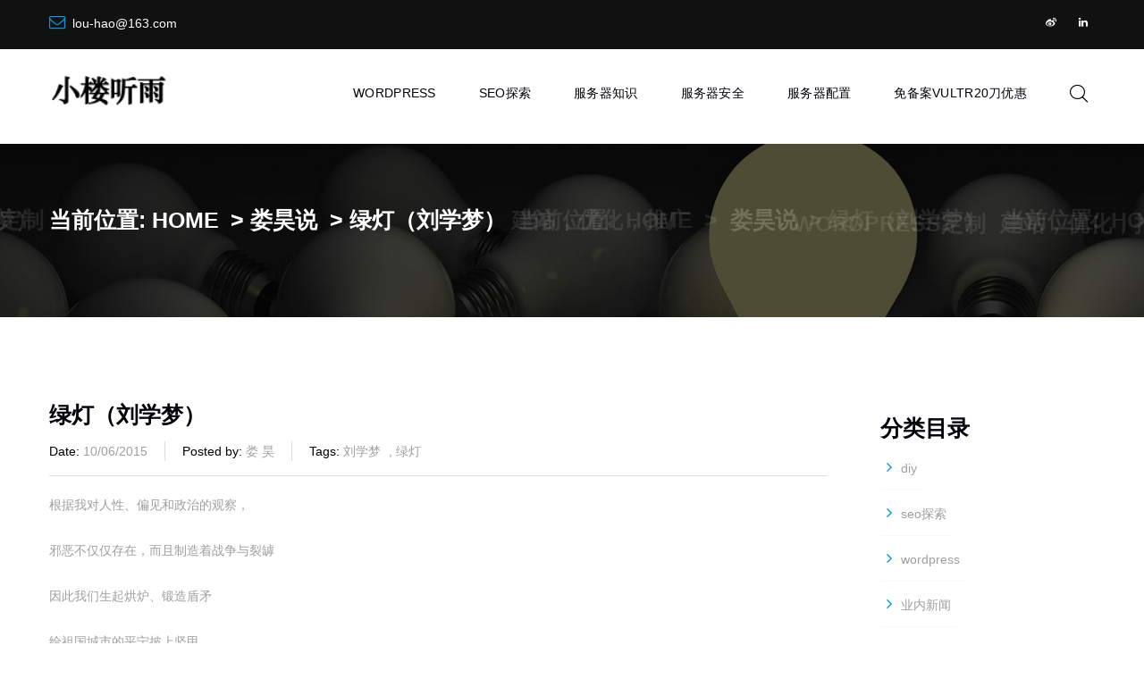

--- FILE ---
content_type: text/html; charset=UTF-8
request_url: https://www.xltyu.com/2420.html
body_size: 11018
content:
<!DOCTYPE html>
<html lang="zh-cmn-Hans" class="wide wow-animation">
<head>

	<meta http-equiv="Content-Security-Policy" content="upgrade-insecure-requests">
	<title>
                              绿灯（刘学梦） | 娄昊说 | 小楼听雨                                              
  </title>
		<meta name="keywords" content="刘学梦, 绿灯, " />
	<meta name="description" content="刘学梦的绿灯" />
	<meta name="format-detection" content="telephone=no">
	<meta name="viewport" content="width=device-width, height=device-height, initial-scale=1.0, maximum-scale=1.0, user-scalable=0">
	<meta http-equiv="X-UA-Compatible" content="IE=edge">
	<meta charset="utf-8">
	<link rel="icon" href="https://www.xltyu.com/wp-content/themes/lh/images/favicon.ico" type="image/x-icon">
	<link rel="shortcut icon" href="https://www.xltyu.com/wp-content/themes/lh/images/favicon.ico" type="image/x-icon">
  <link rel="stylesheet" href="https://www.xltyu.com/wp-content/themes/lh/css/style.css">
	<link rel="stylesheet" href="https://www.xltyu.com/wp-content/themes/lh/style.css">
    <!--[if lt IE 10]>
    <div style="background: #212121; padding: 10px 0; box-shadow: 3px 3px 5px 0 rgba(0,0,0,.3); clear: both; text-align:center; position: relative; z-index:1;"><a href="http://windows.microsoft.com/en-US/internet-explorer/"><img src="https://www.xltyu.com/wp-content/themes/lh/images/ie8-panel/warning_bar_0000_us.jpg" border="0" height="42" width="820" alt="You are using an outdated browser. For a faster, safer browsing experience, upgrade for free today."></a></div>
    <script src="https://www.xltyu.com/wp-content/themes/lh/js/html5shiv.min.js"></script>

    <![endif]-->
    <meta name='robots' content='max-image-preview:large' />
<link rel="alternate" type="application/rss+xml" title="小楼听雨 &raquo; 绿灯（刘学梦）评论Feed" href="https://www.xltyu.com/2420.html/feed" />
<link rel='stylesheet' id='wp-block-library-css' href='https://www.xltyu.com/wp-includes/css/dist/block-library/style.min.css?ver=6.3.7' type='text/css' media='all' />
<style id='classic-theme-styles-inline-css' type='text/css'>
/*! This file is auto-generated */
.wp-block-button__link{color:#fff;background-color:#32373c;border-radius:9999px;box-shadow:none;text-decoration:none;padding:calc(.667em + 2px) calc(1.333em + 2px);font-size:1.125em}.wp-block-file__button{background:#32373c;color:#fff;text-decoration:none}
</style>
<style id='global-styles-inline-css' type='text/css'>
body{--wp--preset--color--black: #000000;--wp--preset--color--cyan-bluish-gray: #abb8c3;--wp--preset--color--white: #ffffff;--wp--preset--color--pale-pink: #f78da7;--wp--preset--color--vivid-red: #cf2e2e;--wp--preset--color--luminous-vivid-orange: #ff6900;--wp--preset--color--luminous-vivid-amber: #fcb900;--wp--preset--color--light-green-cyan: #7bdcb5;--wp--preset--color--vivid-green-cyan: #00d084;--wp--preset--color--pale-cyan-blue: #8ed1fc;--wp--preset--color--vivid-cyan-blue: #0693e3;--wp--preset--color--vivid-purple: #9b51e0;--wp--preset--gradient--vivid-cyan-blue-to-vivid-purple: linear-gradient(135deg,rgba(6,147,227,1) 0%,rgb(155,81,224) 100%);--wp--preset--gradient--light-green-cyan-to-vivid-green-cyan: linear-gradient(135deg,rgb(122,220,180) 0%,rgb(0,208,130) 100%);--wp--preset--gradient--luminous-vivid-amber-to-luminous-vivid-orange: linear-gradient(135deg,rgba(252,185,0,1) 0%,rgba(255,105,0,1) 100%);--wp--preset--gradient--luminous-vivid-orange-to-vivid-red: linear-gradient(135deg,rgba(255,105,0,1) 0%,rgb(207,46,46) 100%);--wp--preset--gradient--very-light-gray-to-cyan-bluish-gray: linear-gradient(135deg,rgb(238,238,238) 0%,rgb(169,184,195) 100%);--wp--preset--gradient--cool-to-warm-spectrum: linear-gradient(135deg,rgb(74,234,220) 0%,rgb(151,120,209) 20%,rgb(207,42,186) 40%,rgb(238,44,130) 60%,rgb(251,105,98) 80%,rgb(254,248,76) 100%);--wp--preset--gradient--blush-light-purple: linear-gradient(135deg,rgb(255,206,236) 0%,rgb(152,150,240) 100%);--wp--preset--gradient--blush-bordeaux: linear-gradient(135deg,rgb(254,205,165) 0%,rgb(254,45,45) 50%,rgb(107,0,62) 100%);--wp--preset--gradient--luminous-dusk: linear-gradient(135deg,rgb(255,203,112) 0%,rgb(199,81,192) 50%,rgb(65,88,208) 100%);--wp--preset--gradient--pale-ocean: linear-gradient(135deg,rgb(255,245,203) 0%,rgb(182,227,212) 50%,rgb(51,167,181) 100%);--wp--preset--gradient--electric-grass: linear-gradient(135deg,rgb(202,248,128) 0%,rgb(113,206,126) 100%);--wp--preset--gradient--midnight: linear-gradient(135deg,rgb(2,3,129) 0%,rgb(40,116,252) 100%);--wp--preset--font-size--small: 13px;--wp--preset--font-size--medium: 20px;--wp--preset--font-size--large: 36px;--wp--preset--font-size--x-large: 42px;--wp--preset--spacing--20: 0.44rem;--wp--preset--spacing--30: 0.67rem;--wp--preset--spacing--40: 1rem;--wp--preset--spacing--50: 1.5rem;--wp--preset--spacing--60: 2.25rem;--wp--preset--spacing--70: 3.38rem;--wp--preset--spacing--80: 5.06rem;--wp--preset--shadow--natural: 6px 6px 9px rgba(0, 0, 0, 0.2);--wp--preset--shadow--deep: 12px 12px 50px rgba(0, 0, 0, 0.4);--wp--preset--shadow--sharp: 6px 6px 0px rgba(0, 0, 0, 0.2);--wp--preset--shadow--outlined: 6px 6px 0px -3px rgba(255, 255, 255, 1), 6px 6px rgba(0, 0, 0, 1);--wp--preset--shadow--crisp: 6px 6px 0px rgba(0, 0, 0, 1);}:where(.is-layout-flex){gap: 0.5em;}:where(.is-layout-grid){gap: 0.5em;}body .is-layout-flow > .alignleft{float: left;margin-inline-start: 0;margin-inline-end: 2em;}body .is-layout-flow > .alignright{float: right;margin-inline-start: 2em;margin-inline-end: 0;}body .is-layout-flow > .aligncenter{margin-left: auto !important;margin-right: auto !important;}body .is-layout-constrained > .alignleft{float: left;margin-inline-start: 0;margin-inline-end: 2em;}body .is-layout-constrained > .alignright{float: right;margin-inline-start: 2em;margin-inline-end: 0;}body .is-layout-constrained > .aligncenter{margin-left: auto !important;margin-right: auto !important;}body .is-layout-constrained > :where(:not(.alignleft):not(.alignright):not(.alignfull)){max-width: var(--wp--style--global--content-size);margin-left: auto !important;margin-right: auto !important;}body .is-layout-constrained > .alignwide{max-width: var(--wp--style--global--wide-size);}body .is-layout-flex{display: flex;}body .is-layout-flex{flex-wrap: wrap;align-items: center;}body .is-layout-flex > *{margin: 0;}body .is-layout-grid{display: grid;}body .is-layout-grid > *{margin: 0;}:where(.wp-block-columns.is-layout-flex){gap: 2em;}:where(.wp-block-columns.is-layout-grid){gap: 2em;}:where(.wp-block-post-template.is-layout-flex){gap: 1.25em;}:where(.wp-block-post-template.is-layout-grid){gap: 1.25em;}.has-black-color{color: var(--wp--preset--color--black) !important;}.has-cyan-bluish-gray-color{color: var(--wp--preset--color--cyan-bluish-gray) !important;}.has-white-color{color: var(--wp--preset--color--white) !important;}.has-pale-pink-color{color: var(--wp--preset--color--pale-pink) !important;}.has-vivid-red-color{color: var(--wp--preset--color--vivid-red) !important;}.has-luminous-vivid-orange-color{color: var(--wp--preset--color--luminous-vivid-orange) !important;}.has-luminous-vivid-amber-color{color: var(--wp--preset--color--luminous-vivid-amber) !important;}.has-light-green-cyan-color{color: var(--wp--preset--color--light-green-cyan) !important;}.has-vivid-green-cyan-color{color: var(--wp--preset--color--vivid-green-cyan) !important;}.has-pale-cyan-blue-color{color: var(--wp--preset--color--pale-cyan-blue) !important;}.has-vivid-cyan-blue-color{color: var(--wp--preset--color--vivid-cyan-blue) !important;}.has-vivid-purple-color{color: var(--wp--preset--color--vivid-purple) !important;}.has-black-background-color{background-color: var(--wp--preset--color--black) !important;}.has-cyan-bluish-gray-background-color{background-color: var(--wp--preset--color--cyan-bluish-gray) !important;}.has-white-background-color{background-color: var(--wp--preset--color--white) !important;}.has-pale-pink-background-color{background-color: var(--wp--preset--color--pale-pink) !important;}.has-vivid-red-background-color{background-color: var(--wp--preset--color--vivid-red) !important;}.has-luminous-vivid-orange-background-color{background-color: var(--wp--preset--color--luminous-vivid-orange) !important;}.has-luminous-vivid-amber-background-color{background-color: var(--wp--preset--color--luminous-vivid-amber) !important;}.has-light-green-cyan-background-color{background-color: var(--wp--preset--color--light-green-cyan) !important;}.has-vivid-green-cyan-background-color{background-color: var(--wp--preset--color--vivid-green-cyan) !important;}.has-pale-cyan-blue-background-color{background-color: var(--wp--preset--color--pale-cyan-blue) !important;}.has-vivid-cyan-blue-background-color{background-color: var(--wp--preset--color--vivid-cyan-blue) !important;}.has-vivid-purple-background-color{background-color: var(--wp--preset--color--vivid-purple) !important;}.has-black-border-color{border-color: var(--wp--preset--color--black) !important;}.has-cyan-bluish-gray-border-color{border-color: var(--wp--preset--color--cyan-bluish-gray) !important;}.has-white-border-color{border-color: var(--wp--preset--color--white) !important;}.has-pale-pink-border-color{border-color: var(--wp--preset--color--pale-pink) !important;}.has-vivid-red-border-color{border-color: var(--wp--preset--color--vivid-red) !important;}.has-luminous-vivid-orange-border-color{border-color: var(--wp--preset--color--luminous-vivid-orange) !important;}.has-luminous-vivid-amber-border-color{border-color: var(--wp--preset--color--luminous-vivid-amber) !important;}.has-light-green-cyan-border-color{border-color: var(--wp--preset--color--light-green-cyan) !important;}.has-vivid-green-cyan-border-color{border-color: var(--wp--preset--color--vivid-green-cyan) !important;}.has-pale-cyan-blue-border-color{border-color: var(--wp--preset--color--pale-cyan-blue) !important;}.has-vivid-cyan-blue-border-color{border-color: var(--wp--preset--color--vivid-cyan-blue) !important;}.has-vivid-purple-border-color{border-color: var(--wp--preset--color--vivid-purple) !important;}.has-vivid-cyan-blue-to-vivid-purple-gradient-background{background: var(--wp--preset--gradient--vivid-cyan-blue-to-vivid-purple) !important;}.has-light-green-cyan-to-vivid-green-cyan-gradient-background{background: var(--wp--preset--gradient--light-green-cyan-to-vivid-green-cyan) !important;}.has-luminous-vivid-amber-to-luminous-vivid-orange-gradient-background{background: var(--wp--preset--gradient--luminous-vivid-amber-to-luminous-vivid-orange) !important;}.has-luminous-vivid-orange-to-vivid-red-gradient-background{background: var(--wp--preset--gradient--luminous-vivid-orange-to-vivid-red) !important;}.has-very-light-gray-to-cyan-bluish-gray-gradient-background{background: var(--wp--preset--gradient--very-light-gray-to-cyan-bluish-gray) !important;}.has-cool-to-warm-spectrum-gradient-background{background: var(--wp--preset--gradient--cool-to-warm-spectrum) !important;}.has-blush-light-purple-gradient-background{background: var(--wp--preset--gradient--blush-light-purple) !important;}.has-blush-bordeaux-gradient-background{background: var(--wp--preset--gradient--blush-bordeaux) !important;}.has-luminous-dusk-gradient-background{background: var(--wp--preset--gradient--luminous-dusk) !important;}.has-pale-ocean-gradient-background{background: var(--wp--preset--gradient--pale-ocean) !important;}.has-electric-grass-gradient-background{background: var(--wp--preset--gradient--electric-grass) !important;}.has-midnight-gradient-background{background: var(--wp--preset--gradient--midnight) !important;}.has-small-font-size{font-size: var(--wp--preset--font-size--small) !important;}.has-medium-font-size{font-size: var(--wp--preset--font-size--medium) !important;}.has-large-font-size{font-size: var(--wp--preset--font-size--large) !important;}.has-x-large-font-size{font-size: var(--wp--preset--font-size--x-large) !important;}
.wp-block-navigation a:where(:not(.wp-element-button)){color: inherit;}
:where(.wp-block-post-template.is-layout-flex){gap: 1.25em;}:where(.wp-block-post-template.is-layout-grid){gap: 1.25em;}
:where(.wp-block-columns.is-layout-flex){gap: 2em;}:where(.wp-block-columns.is-layout-grid){gap: 2em;}
.wp-block-pullquote{font-size: 1.5em;line-height: 1.6;}
</style>
<link rel='stylesheet' id='contact-form-7-css' href='https://www.xltyu.com/wp-content/plugins/contact-form-7/includes/css/styles.css?ver=5.8' type='text/css' media='all' />
<link rel="https://api.w.org/" href="https://www.xltyu.com/wp-json/" /><link rel="alternate" type="application/json" href="https://www.xltyu.com/wp-json/wp/v2/posts/2420" /><link rel="EditURI" type="application/rsd+xml" title="RSD" href="https://www.xltyu.com/xmlrpc.php?rsd" />
<meta name="generator" content="WordPress 6.3.7" />
<link rel="canonical" href="https://www.xltyu.com/2420.html" />
<link rel='shortlink' href='https://www.xltyu.com/?p=2420' />
<link rel="alternate" type="application/json+oembed" href="https://www.xltyu.com/wp-json/oembed/1.0/embed?url=https%3A%2F%2Fwww.xltyu.com%2F2420.html" />
<link rel="alternate" type="text/xml+oembed" href="https://www.xltyu.com/wp-json/oembed/1.0/embed?url=https%3A%2F%2Fwww.xltyu.com%2F2420.html&#038;format=xml" />
	<!-- Global site tag (gtag.js) - Google Analytics -->
	<script async src="https://www.googletagmanager.com/gtag/js?id=UA-48369708-1"></script>
	<script>
	window.dataLayer = window.dataLayer || [];
	function gtag(){dataLayer.push(arguments);}
	gtag('js', new Date());

	gtag('config', 'UA-48369708-1');
	</script>

</head>
<body style="">
	<div class="page">
		<header class="page-head">
			<div class="rd-navbar-wrap" style="height: 157px;">
				<nav data-layout="rd-navbar-fixed" data-sm-layout="rd-navbar-fixed" data-md-device-layout="rd-navbar-fixed" data-lg-layout="rd-navbar-static" data-lg-device-layout="rd-navbar-static" data-stick-up-clone="false" data-md-stick-up-offset="53px" data-lg-stick-up-offset="53px" data-md-stick-up="true" data-lg-stick-up="true" class="rd-navbar rd-navbar-corporate-dark rd-navbar-original rd-navbar-static">
					<div class="rd-navbar-inner">
            <div class="rd-navbar-aside">
              <div data-custom-toggle=".rd-navbar-aside" data-custom-toggle-disable-on-blur="true" class="rd-navbar-aside-toggle"><span></span></div>
              <div class="rd-navbar-aside-content context-dark">
                <ul class="rd-navbar-aside-group list-units">
                  <li>
                    <div class="unit unit-horizontal unit-spacing-xs">
                      <div class="unit-left"><span class="icon icon-xxs icon-primary fa-envelope-o offset-top-2"></span></div>
                      <div class="unit-body">
                        <p class="text-white font-accent"><a onclick="parent.location='mailto:lou-hao@163.com?subject=##Keep it please#^_^#From Topsoon##&cc=Default'"  >lou-hao@163.com</a></p>
                      </div>
                    </div>
                  </li>
                </ul>
                <div class="rd-navbar-aside-group">
                  <ul class="list-inline list-inline-reset">
                    <li><a href="https://www.weibo.com/xltyu" class="icon icon-round icon-san-juan-filled icon-xxs-smallest fa fa-weibo" rell= "nofollow"></a></li>
                    <li><a href="https://www.linkedin.com/in/昊-娄-42948a13a/" class="icon icon-round icon-san-juan-filled icon-xxs-smallest fa fa-linkedin" rell= "nofollow"></a></li>
                  </ul>
                </div>
              </div>
          </div>
          <div class="rd-navbar-group rd-navbar-search-wrap toggle-original-elements">
          	<div class="rd-navbar-panel">
          		<button data-custom-toggle=".rd-navbar-nav-wrap" data-custom-toggle-disable-on-blur="true" class="rd-navbar-toggle"><span></span></button><a href="https://www.xltyu.com" class="rd-navbar-brand brand"><img src="http://www.xltyu.com/media/louhaologo-black.png" width="139" height="22" alt="12341"/></a>

          	</div>
          	<div class="rd-navbar-nav-wrap">
          		<div class="rd-navbar-nav-inner">
          			<div class="rd-navbar-search toggle-original-elements">
          				<form action="https://www.xltyu.com" method="GET" data-search-live="rd-search-results-live" class="rd-search">
          					<div class="form-group">
          						<label for="rd-search-form-input" class="form-label rd-input-label">Search...</label>
          						<input id="rd-search-form-input" type="text" name="s" autocomplete="off" class="form-control">
          						<div id="rd-search-results-live" class="rd-search-results-live"></div>
          					</div>
          					<button type="submit" class="rd-search-submit"></button>
          				</form>
          				<button data-rd-navbar-toggle=".rd-navbar-search, .rd-navbar-search-wrap" class="rd-navbar-search-toggle toggle-original"></button>
          			</div>
          			<ul id="menu-top-menu" class="rd-navbar-nav"><li id="menu-item-1682" class="menu-item menu-item-type-taxonomy menu-item-object-category menu-item-1682"><a title="wordpress" href="https://www.xltyu.com/open/wordpress">wordpress</a></li>
<li id="menu-item-1680" class="menu-item menu-item-type-taxonomy menu-item-object-category menu-item-1680"><a title="seo探索" href="https://www.xltyu.com/seo">seo探索</a></li>
<li id="menu-item-1683" class="menu-item menu-item-type-taxonomy menu-item-object-category menu-item-1683"><a title="服务器知识" href="https://www.xltyu.com/servers">服务器知识</a></li>
<li id="menu-item-1685" class="menu-item menu-item-type-taxonomy menu-item-object-category menu-item-1685"><a title="服务器安全" href="https://www.xltyu.com/servers/safe">服务器安全</a></li>
<li id="menu-item-1684" class="menu-item menu-item-type-taxonomy menu-item-object-category menu-item-1684"><a title="服务器配置" href="https://www.xltyu.com/servers/scft">服务器配置</a></li>
<li id="menu-item-2689" class="menu-item menu-item-type-custom menu-item-object-custom menu-item-2689"><a title="免备案vultr20刀优惠" rel="nofollow" href="https://www.vultr.com/?ref=6956044">免备案vultr20刀优惠</a></li>
</ul>          		</div>
          	</div>
          </div>
      </div>
  </nav>
</div>
</header>

<section style="background-image: url(http://www.xltyu.com/wp-content/uploads/landing-parallax-2.jpg);" class="section-30 section-sm-40 section-md-66 section-lg-bottom-90 bg-gray-dark page-title-wrap">
    <div class="shell">
        <div class="page-title">
                        <div class="page-title-inner">
                        	<div class="page-title-left"><h2>wordpress定制</h2></div>
                        	<div class="page-title-center"><h2>																	当前位置: <a
										href="https://www.xltyu.com">HOME</a> > <a href="https://www.xltyu.com/louhao" rel="category tag">娄昊说</a> > 绿灯（刘学梦）																	</h2></div>
                        	<div class="page-title-right"><h2>建站，优化，推广</h2></div>
                        </div>
           
        </div>

    </div>
</section>       <section class="section-60 section-sm-75 section-lg-90">
        <div class="shell">
                            <div class="range">
                <div class="cell-md-8 cell-lg-9">
                    <article class="post post-single">
                        <div class="post-header">
                            <h4  class='text-uppercase'>绿灯（刘学梦）</h4>
                        </div>
                        <div class="post-meta">
                  <ul class="list-bordered-horizontal">
                    <li>
                      <dl class="list-terms-inline">
                        <dt>Date</dt>
                        <dd>
                   			<time datetime="10月10月/06/2015">10/06/2015</time>
                        </dd>
                      </dl>
                    </li>
                    <li>
                      <dl class="list-terms-inline">
                        <dt>Posted by</dt>
                        <dd>娄 昊</dd>
                      </dl>
                    </li>
                    <li>
                      <dl class="list-terms-inline">
                        <dt>Tags</dt>
                        <dd> <a href="https://www.xltyu.com/bq/%e5%88%98%e5%ad%a6%e6%a2%a6" rel="tag">刘学梦</a> , <a href="https://www.xltyu.com/bq/%e7%bb%bf%e7%81%af" rel="tag">绿灯</a></dd>
                      </dl>
                    </li>
                  </ul>
                </div>
                        <div class="divider-fullwidth bg-gray-light offset-top-15"></div>
                        <div class="post-body">
                            <p>根据我对人性、偏见和政治的观察，</p>
<p>邪恶不仅仅存在，而且制造着战争与裂罅</p>
<p>因此我们生起烘炉、锻造盾矛</p>
<p>给祖国城市的平宁披上坚甲。<br />
根据我与人们、花卉和历史的交谈，</p>
<p>善良不仅仅存在，而且屡次把冰雪围歼，</p>
<p>因此我们建造宾馆，生产甜酒，</p>
<p>为迎送客人与朋友扎制花环。<br />
根据我对美与恶的比较，他们势匀力敌</p>
<p>悲惨的教训与和平的生活轮番交替，</p>
<p>但如果我们团结一致、加深理解，</p>
<p>这一批橄榄树的绿荫就会延续。<br />
那么请来吧，为了商事，了解和友谊，</p>
<p>既然道路相通，心灵就不该隔离，<br />
我已学会把黄油和果酱抹在面包片上</p>
<p>我的眼睛任何语言都能翻译。<br />
信息像葡萄秧覆盖在天穹</p>
<p>越来越多的酱果把阻扼变为联系。</p>
<p>我知道。并为了屋檐上白色鸽子，</p>
<p>一座城市或一个诗人都不是一粒珍珠<br />
可以闭锁在贝壳，孤独地孕育。</p>
                        </div>
                        
<div class="post-footer"><span class="h5">Share the page</span>
                            <!-- Go to www.addthis.com/dashboard to customize your tools --> <div class="addthis_inline_share_toolbox_jz91" ></div>

                        </div>                    </article>
                    <div class="divider-fullwidth bg-gray-lighter offset-top-40"></div>
                        

	<div id="respond" class="comment-respond">
		<h3 id="reply-title" class="comment-reply-title">留下您的宝贵意见</h3><form action="https://www.xltyu.com/wp-comments-post.php" method="post" id="commentform" class="rd-mailform form-classic form-classic-bordered label-outside"><p class="comment-notes"><span id="email-notes">您的电子邮箱地址不会被公开。</span> <span class="required-field-message">必填项已用<span class="required">*</span>标注</span></p><p class="comment-form-comment"><label for="comment">评论</label><textarea id="comment-message" name="comment" data-constraints="@Required" cols="45" rows="8" aria-required="true" class="form-control form-control-has-validation form-control-last-child" style="margin-top: 0px; margin-bottom: 0px; height: 166px;"></textarea></p><p class="comment-form-author"><label for="author">显示名称</label> <input id="author" name="author" type="text" value="" size="30" maxlength="245" autocomplete="name" /></p>
<p class="comment-form-email"><label for="email">电子邮箱地址</label> <input id="email" name="email" type="text" value="" size="30" maxlength="100" aria-describedby="email-notes" autocomplete="email" /></p>
<p class="comment-form-url"><label for="url">网站地址</label> <input id="url" name="url" type="text" value="" size="30" maxlength="200" autocomplete="url" /></p>
<p class="form-submit"><input name="submit" type="submit" id="submit" class="submit" value="发送" /> <input type='hidden' name='comment_post_ID' value='2420' id='comment_post_ID' />
<input type='hidden' name='comment_parent' id='comment_parent' value='0' />
</p><p style="display: none;"><input type="hidden" id="akismet_comment_nonce" name="akismet_comment_nonce" value="5659ed6da3" /></p><p style="display: none !important;" class="akismet-fields-container" data-prefix="ak_"><label>&#916;<textarea name="ak_hp_textarea" cols="45" rows="8" maxlength="100"></textarea></label><input type="hidden" id="ak_js_1" name="ak_js" value="154"/><script>document.getElementById( "ak_js_1" ).setAttribute( "value", ( new Date() ).getTime() );</script></p></form>	</div><!-- #respond -->
	
                </div>
                <div class="cell-md-4 cell-lg-3 offset-top-50 offset-md-top-0">
    <div class="inset-md-left-15 inset-md-right-10">
            <div id="sidebar" class="cell-sm-6 cell-md-12">
                                <div id="categories-9"><div><h3>分类目录</h3></div>
			<ul>
					<li class="cat-item cat-item-7384"><a href="https://www.xltyu.com/diy">diy</a>
</li>
	<li class="cat-item cat-item-7"><a href="https://www.xltyu.com/seo">seo探索</a>
</li>
	<li class="cat-item cat-item-29"><a href="https://www.xltyu.com/open/wordpress">wordpress</a>
</li>
	<li class="cat-item cat-item-1"><a href="https://www.xltyu.com/idc">业内新闻</a>
</li>
	<li class="cat-item cat-item-157"><a href="https://www.xltyu.com/idcxx">娄昊IDC学习</a>
</li>
	<li class="cat-item cat-item-7112"><a href="https://www.xltyu.com/louhao">娄昊说</a>
</li>
	<li class="cat-item cat-item-7222"><a href="https://www.xltyu.com/bj">学习笔记</a>
</li>
	<li class="cat-item cat-item-4"><a href="https://www.xltyu.com/open">开源文档</a>
</li>
	<li class="cat-item cat-item-7115"><a href="https://www.xltyu.com/servers/safe">服务器安全</a>
</li>
	<li class="cat-item cat-item-5"><a href="https://www.xltyu.com/servers">服务器知识</a>
</li>
	<li class="cat-item cat-item-127"><a href="https://www.xltyu.com/service">服务器资源</a>
</li>
	<li class="cat-item cat-item-7116"><a href="https://www.xltyu.com/servers/scft">服务器配置</a>
</li>
	<li class="cat-item cat-item-131"><a href="https://www.xltyu.com/open/dede-open">织梦</a>
</li>
	<li class="cat-item cat-item-7341"><a href="https://www.xltyu.com/ziyuan">资源分享</a>
</li>
	<li class="cat-item cat-item-7373"><a href="https://www.xltyu.com/ds">黑群晖</a>
</li>
			</ul>

			<div></div></div><div id="tag_cloud-2"><div><h3>标签</h3></div><div class="tagcloud"><a href="https://www.xltyu.com/bq/301" class="tag-cloud-link tag-link-96 tag-link-position-1" style="font-size: 11.716814159292pt;" aria-label="301 (3个项目)">301</a>
<a href="https://www.xltyu.com/bq/adsense" class="tag-cloud-link tag-link-7320 tag-link-position-2" style="font-size: 10.230088495575pt;" aria-label="adsense (2个项目)">adsense</a>
<a href="https://www.xltyu.com/bq/bloginfo" class="tag-cloud-link tag-link-7326 tag-link-position-3" style="font-size: 10.230088495575pt;" aria-label="bloginfo (2个项目)">bloginfo</a>
<a href="https://www.xltyu.com/bq/canonical" class="tag-cloud-link tag-link-7226 tag-link-position-4" style="font-size: 10.230088495575pt;" aria-label="canonical (2个项目)">canonical</a>
<a href="https://www.xltyu.com/bq/dede" class="tag-cloud-link tag-link-9 tag-link-position-5" style="font-size: 8pt;" aria-label="dede (1个项目)">dede</a>
<a href="https://www.xltyu.com/bq/filezilla-serve" class="tag-cloud-link tag-link-108 tag-link-position-6" style="font-size: 8pt;" aria-label="Filezilla serve (1个项目)">Filezilla serve</a>
<a href="https://www.xltyu.com/bq/ftp%e6%9c%8d%e5%8a%a1%e5%99%a8" class="tag-cloud-link tag-link-102 tag-link-position-7" style="font-size: 10.230088495575pt;" aria-label="ftp服务器 (2个项目)">ftp服务器</a>
<a href="https://www.xltyu.com/bq/robots-txt" class="tag-cloud-link tag-link-114 tag-link-position-8" style="font-size: 10.230088495575pt;" aria-label="robots.txt (2个项目)">robots.txt</a>
<a href="https://www.xltyu.com/bq/seo-2" class="tag-cloud-link tag-link-40 tag-link-position-9" style="font-size: 12.955752212389pt;" aria-label="seo (4个项目)">seo</a>
<a href="https://www.xltyu.com/bq/sql" class="tag-cloud-link tag-link-35 tag-link-position-10" style="font-size: 10.230088495575pt;" aria-label="sql (2个项目)">sql</a>
<a href="https://www.xltyu.com/bq/title%e6%83%a9%e7%bd%9a" class="tag-cloud-link tag-link-77 tag-link-position-11" style="font-size: 10.230088495575pt;" aria-label="title惩罚 (2个项目)">title惩罚</a>
<a href="https://www.xltyu.com/bq/wordpress" class="tag-cloud-link tag-link-7332 tag-link-position-12" style="font-size: 22pt;" aria-label="wordpress (26个项目)">wordpress</a>
<a href="https://www.xltyu.com/bq/wordpress%e4%b8%bb%e9%a2%98" class="tag-cloud-link tag-link-39 tag-link-position-13" style="font-size: 11.716814159292pt;" aria-label="wordpress主题 (3个项目)">wordpress主题</a>
<a href="https://www.xltyu.com/bq/wordpress%e5%90%8c%e6%ad%a5qq%e7%a9%ba%e9%97%b4" class="tag-cloud-link tag-link-7304 tag-link-position-14" style="font-size: 10.230088495575pt;" aria-label="wordpress同步QQ空间 (2个项目)">wordpress同步QQ空间</a>
<a href="https://www.xltyu.com/bq/wordpress%e7%9b%b8%e5%85%b3%e6%96%87%e7%ab%a0" class="tag-cloud-link tag-link-113 tag-link-position-15" style="font-size: 10.230088495575pt;" aria-label="wordpress相关文章 (2个项目)">wordpress相关文章</a>
<a href="https://www.xltyu.com/bq/%e4%b8%ad%e5%9b%bd%e4%ba%ba%e7%88%b1%e5%86%85%e6%96%97" class="tag-cloud-link tag-link-7275 tag-link-position-16" style="font-size: 10.230088495575pt;" aria-label="中国人爱内斗 (2个项目)">中国人爱内斗</a>
<a href="https://www.xltyu.com/bq/%e4%ba%91%e4%b8%bb%e6%9c%ba" class="tag-cloud-link tag-link-115 tag-link-position-17" style="font-size: 10.230088495575pt;" aria-label="云主机 (2个项目)">云主机</a>
<a href="https://www.xltyu.com/bq/%e4%bc%98%e8%b7%af%e6%95%99%e8%82%b2" class="tag-cloud-link tag-link-7353 tag-link-position-18" style="font-size: 8pt;" aria-label="优路教育 (1个项目)">优路教育</a>
<a href="https://www.xltyu.com/bq/%e5%86%85%e6%96%97" class="tag-cloud-link tag-link-7274 tag-link-position-19" style="font-size: 10.230088495575pt;" aria-label="内斗 (2个项目)">内斗</a>
<a href="https://www.xltyu.com/bq/%e5%88%ab%e4%ba%86%e8%80%81%e5%b1%8b" class="tag-cloud-link tag-link-21 tag-link-position-20" style="font-size: 8pt;" aria-label="别了老屋 (1个项目)">别了老屋</a>
<a href="https://www.xltyu.com/bq/%e5%9f%9f%e5%90%8d%e6%8a%80%e5%b7%a7" class="tag-cloud-link tag-link-111 tag-link-position-21" style="font-size: 8pt;" aria-label="域名技巧 (1个项目)">域名技巧</a>
<a href="https://www.xltyu.com/bq/%e5%9f%9f%e5%90%8d%e6%b3%a8%e5%86%8c" class="tag-cloud-link tag-link-109 tag-link-position-22" style="font-size: 8pt;" aria-label="域名注册 (1个项目)">域名注册</a>
<a href="https://www.xltyu.com/bq/%e5%bb%ba%e7%ab%99" class="tag-cloud-link tag-link-10 tag-link-position-23" style="font-size: 10.230088495575pt;" aria-label="建站 (2个项目)">建站</a>
<a href="https://www.xltyu.com/bq/%e5%bc%80%e6%ba%90" class="tag-cloud-link tag-link-30 tag-link-position-24" style="font-size: 12.955752212389pt;" aria-label="开源 (4个项目)">开源</a>
<a href="https://www.xltyu.com/bq/%e6%89%98%e7%ae%a1%e7%a7%9f%e7%94%a8" class="tag-cloud-link tag-link-19 tag-link-position-25" style="font-size: 8pt;" aria-label="托管租用 (1个项目)">托管租用</a>
<a href="https://www.xltyu.com/bq/%e6%96%b0%e7%bd%91" class="tag-cloud-link tag-link-7176 tag-link-position-26" style="font-size: 11.716814159292pt;" aria-label="新网 (3个项目)">新网</a>
<a href="https://www.xltyu.com/bq/%e6%96%b0%e7%bd%91%e7%a9%ba%e9%97%b4" class="tag-cloud-link tag-link-7177 tag-link-position-27" style="font-size: 10.230088495575pt;" aria-label="新网空间 (2个项目)">新网空间</a>
<a href="https://www.xltyu.com/bq/%e6%99%af%e5%ae%89" class="tag-cloud-link tag-link-18 tag-link-position-28" style="font-size: 11.716814159292pt;" aria-label="景安 (3个项目)">景安</a>
<a href="https://www.xltyu.com/bq/%e6%99%af%e5%ae%89vps" class="tag-cloud-link tag-link-49 tag-link-position-29" style="font-size: 11.716814159292pt;" aria-label="景安VPS (3个项目)">景安VPS</a>
<a href="https://www.xltyu.com/bq/%e6%99%af%e5%ae%89%e5%9e%83%e5%9c%be" class="tag-cloud-link tag-link-66 tag-link-position-30" style="font-size: 8pt;" aria-label="景安垃圾 (1个项目)">景安垃圾</a>
<a href="https://www.xltyu.com/bq/%e6%99%af%e5%ae%89%e5%a4%87%e6%a1%88" class="tag-cloud-link tag-link-45 tag-link-position-31" style="font-size: 11.716814159292pt;" aria-label="景安备案 (3个项目)">景安备案</a>
<a href="https://www.xltyu.com/bq/%e6%99%af%e5%ae%89%e6%9c%8d%e5%8a%a1%e5%99%a8" class="tag-cloud-link tag-link-51 tag-link-position-32" style="font-size: 10.230088495575pt;" aria-label="景安服务器 (2个项目)">景安服务器</a>
<a href="https://www.xltyu.com/bq/%e6%99%af%e5%ae%89%e6%9c%ba%e6%88%bf" class="tag-cloud-link tag-link-22 tag-link-position-33" style="font-size: 10.230088495575pt;" aria-label="景安机房 (2个项目)">景安机房</a>
<a href="https://www.xltyu.com/bq/%e6%99%af%e5%ae%89%e7%81%ab%e6%98%9f%e4%ba%8c%e4%bb%a3" class="tag-cloud-link tag-link-81 tag-link-position-34" style="font-size: 11.716814159292pt;" aria-label="景安火星二代 (3个项目)">景安火星二代</a>
<a href="https://www.xltyu.com/bq/%e6%99%af%e5%ae%89%e8%b4%a2%e5%af%8c%e4%b8%bb%e6%9c%ba" class="tag-cloud-link tag-link-52 tag-link-position-35" style="font-size: 10.230088495575pt;" aria-label="景安财富主机 (2个项目)">景安财富主机</a>
<a href="https://www.xltyu.com/bq/%e6%b2%b3%e5%8d%97%e5%8f%8c%e7%ba%bf" class="tag-cloud-link tag-link-92 tag-link-position-36" style="font-size: 11.716814159292pt;" aria-label="河南双线 (3个项目)">河南双线</a>
<a href="https://www.xltyu.com/bq/%e7%81%ab%e6%98%9f%e4%ba%8c%e4%bb%a3" class="tag-cloud-link tag-link-80 tag-link-position-37" style="font-size: 13.946902654867pt;" aria-label="火星二代 (5个项目)">火星二代</a>
<a href="https://www.xltyu.com/bq/%e7%94%b5%e8%af%9d" class="tag-cloud-link tag-link-112 tag-link-position-38" style="font-size: 8pt;" aria-label="电话 (1个项目)">电话</a>
<a href="https://www.xltyu.com/bq/%e7%99%be%e5%ba%a6%e7%a9%bf%e8%b6%8a" class="tag-cloud-link tag-link-7168 tag-link-position-39" style="font-size: 10.230088495575pt;" aria-label="百度穿越 (2个项目)">百度穿越</a>
<a href="https://www.xltyu.com/bq/%e7%a4%be%e5%8c%ba" class="tag-cloud-link tag-link-28 tag-link-position-40" style="font-size: 8pt;" aria-label="社区 (1个项目)">社区</a>
<a href="https://www.xltyu.com/bq/%e7%bb%86%e8%af%b4php" class="tag-cloud-link tag-link-7272 tag-link-position-41" style="font-size: 10.230088495575pt;" aria-label="细说php (2个项目)">细说php</a>
<a href="https://www.xltyu.com/bq/%e7%bb%87%e6%a2%a6" class="tag-cloud-link tag-link-7134 tag-link-position-42" style="font-size: 10.230088495575pt;" aria-label="织梦 (2个项目)">织梦</a>
<a href="https://www.xltyu.com/bq/%e8%80%81%e5%b1%8b" class="tag-cloud-link tag-link-20 tag-link-position-43" style="font-size: 8pt;" aria-label="老屋 (1个项目)">老屋</a>
<a href="https://www.xltyu.com/bq/%e8%9d%97%e8%99%ab" class="tag-cloud-link tag-link-7273 tag-link-position-44" style="font-size: 10.230088495575pt;" aria-label="蝗虫 (2个项目)">蝗虫</a>
<a href="https://www.xltyu.com/bq/%e9%83%91%e5%b7%9e" class="tag-cloud-link tag-link-32 tag-link-position-45" style="font-size: 10.230088495575pt;" aria-label="郑州 (2个项目)">郑州</a></div>
<div></div></div>            </div>
        </div>
    </div>            </div>
        </div>
    </section>
 <section class="section-40 section-sm-top-75 section-sm-bottom-60 bg-cod-gray">
	<div class="shell text-center text-sm-left">
		<div class="range range-sm-middle range-md-center range-lg-left">
			<div class="cell-md-11 cell-lg-3"><a href="https://www.xltyu.com" class="rd-navbar-brand brand"><img
				src="http://www.xltyu.com/media/louhaologo-white.png" width="139" height="22"
				alt="12341"/></a>
			</div>
			<div class="cell-md-11 cell-lg-3"><a href="https://www.xltyu.com" class="rd-navbar-brand brand"><img
				src="http://www.xltyu.com/wp-content/uploads/wx2.jpg" width="139" height="22"
				alt=""/></a>
			</div>
					<div class="cell-sm-5 cell-lg-4 offset-top-30 offset-lg-top-0 text-md-center">
						<ul class="list-inline list-inline-xs">
							<li><a href="" class="icon icon-sm-custom link-tundora-inverse fa-facebook" rel="nofollow"></a></li>
								<li><a href="" class="icon icon-sm-custom link-tundora-inverse fa-twitter" rel="nofollow"></a></li>
									<li><a href="" class="icon icon-sm-custom link-tundora-inverse fa-google-plus" rel="nofollow"></a></li>
										<li><a href="https://www.linkedin.com/in/昊-娄-42948a13a/" class="icon icon-sm-custom link-tundora-inverse fa-linkedin" rel="nofollow"></a></li>
											<li><a href="Default" class="icon icon-sm-custom link-tundora-inverse fa-youtube" rel="nofollow"></a></li>
											</ul>
										</div>
									</div>
								</div>
							</section>
							<footer class="page-foot page-foot-default section-35 bg-gray-base">
                        <div class="shell">
                            <div class="range text-center">
                                <div class="cell-xs-12">
                                                                        <p class="rights small"><span>Starbis</span><span></span><span id="copyright-year"></span><span>All Rights Reserved</span><br
                                        class="veil-sm"><a href="#" class="link-primary-inverse">Terms of Use</a><span>and</span><a
                                        href="https://www.xltyu.com/privacy-policy" class="link-primary-inverse">Privacy Policy</a><a href="https://beian.miit.gov.cn/" target="_blank" rel="nofollow" > <span>豫ICP备12014776号-3</span> </a>
                                    </p>
                                   <!--  <p> -->
                                </div>
                            </div>
                        </div>
                    </footer>

</div>
<div id="form-output-global" class="snackbars"></div>
<div tabindex="-1" role="dialog" aria-hidden="true" class="pswp">
	<div class="pswp__bg"></div>
	<div class="pswp__scroll-wrap">
		<div class="pswp__container">
			<div class="pswp__item"></div>
			<div class="pswp__item"></div>
			<div class="pswp__item"></div>
		</div>
		<div class="pswp__ui pswp__ui--hidden">
			<div class="pswp__top-bar">
				<div class="pswp__counter"></div>
				<button title="Close (Esc)" class="pswp__button pswp__button--close"></button>
				<button title="Share" class="pswp__button pswp__button--share"></button>
				<button title="Toggle fullscreen" class="pswp__button pswp__button--fs"></button>
				<button title="Zoom in/out" class="pswp__button pswp__button--zoom"></button>
				<div class="pswp__preloader">
					<div class="pswp__preloader__icn">
						<div class="pswp__preloader__cut">
							<div class="pswp__preloader__donut"></div>
						</div>
					</div>
				</div>
			</div>
			<div class="pswp__share-modal pswp__share-modal--hidden pswp__single-tap">
				<div class="pswp__share-tooltip"></div>
			</div>
			<button title="Previous (arrow left)" class="pswp__button pswp__button--arrow--left"></button>
			<button title="Next (arrow right)" class="pswp__button pswp__button--arrow--right"></button>
			<div class="pswp__caption">
				<div class="pswp__caption__cent"></div>
			</div>
		</div>
	</div>
</div>
<script></script>
<script src="https://www.xltyu.com/wp-content/themes/lh/js/core.min.js"></script>
<script src="https://www.xltyu.com/wp-content/themes/lh/js/script.js"></script>
<script src="https://www.xltyu.com/wp-content/themes/lh/js/addClass.js"></script>
<script>
	//百度统计
var _hmt = _hmt || [];
(function() {
  var hm = document.createElement("script");
  hm.src = "https://hm.baidu.com/hm.js?0a63c50d96a08555f05009f2500938a0";
  var s = document.getElementsByTagName("script")[0]; 
  s.parentNode.insertBefore(hm, s);
})();
</script>
<script type='text/javascript' src='https://www.xltyu.com/wp-content/plugins/contact-form-7/includes/swv/js/index.js?ver=5.8' id='swv-js'></script>
<script type='text/javascript' id='contact-form-7-js-extra'>
/* <![CDATA[ */
var wpcf7 = {"api":{"root":"https:\/\/www.xltyu.com\/wp-json\/","namespace":"contact-form-7\/v1"}};
/* ]]> */
</script>
<script type='text/javascript' src='https://www.xltyu.com/wp-content/plugins/contact-form-7/includes/js/index.js?ver=5.8' id='contact-form-7-js'></script>
<script defer type='text/javascript' src='https://www.xltyu.com/wp-content/plugins/akismet/_inc/akismet-frontend.js?ver=1763006548' id='akismet-frontend-js'></script>
</body>
</html>

--- FILE ---
content_type: application/javascript
request_url: https://www.xltyu.com/wp-content/themes/lh/js/addClass.js
body_size: 671
content:
/**
 * Created by hao on 2017/1/13.
 */
 $(document).ready(function(){
 	//$('#categories-4').addClass('list-marked-bordered offset-top-15');
 }
 )
 $(document).ready(function () {
 	//增加新闻列表类样式
	$("[id^='recent'],[id^='categories']").addClass('list-marked-bordered offset-top-15');
	//增加标签云样式
	$('div.tagcloud>a').each(function(){
		$(this).wrapAll("<li></li>");
	})
	$('div.tagcloud').each(function(){
		$(this).replaceWith('<ul class=\'list-tag-blocks offset-top-22\'>'+$(this).html()+'</ul>');
	})
	//为表格自动添加样式
	$(document).ready(function(){
		$('div.post-body>table').addClass('table');
		$('div.post-body>table').wrapAll("<div class='table-responsive'></div>");
	})
}
)

$(document).ready(function(){
	

});